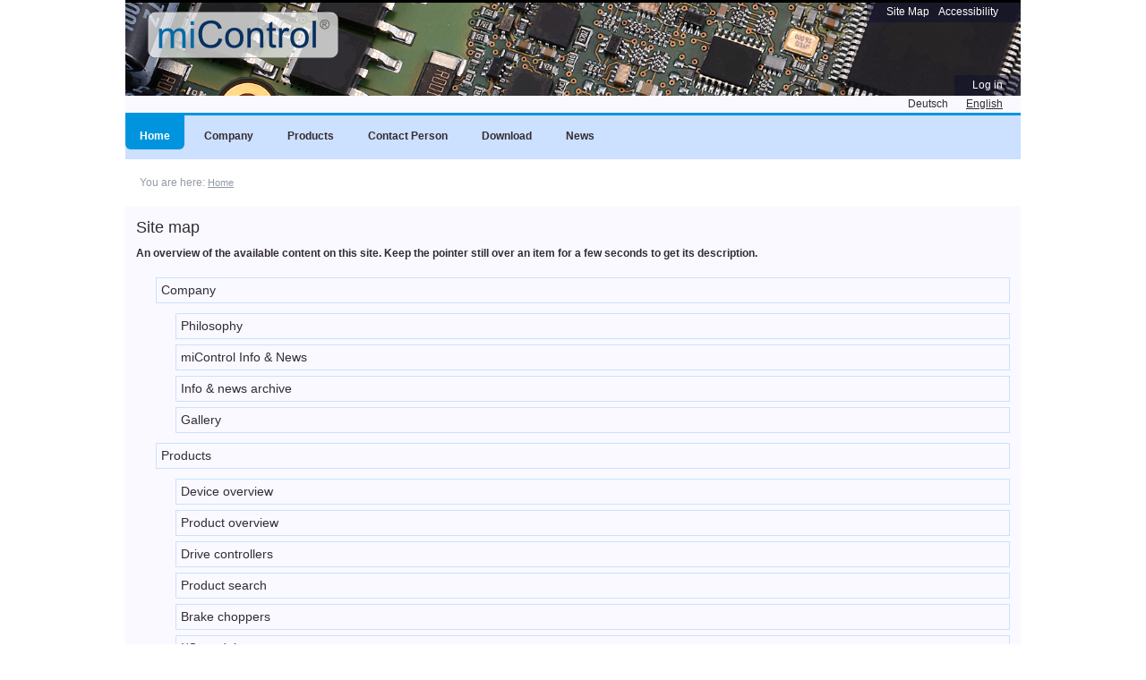

--- FILE ---
content_type: text/html;charset=utf-8
request_url: https://micontrol.de/en/sitemap
body_size: 4174
content:
<!DOCTYPE html>
<html xmlns="http://www.w3.org/1999/xhtml" lang="en" xml:lang="en"><head><meta http-equiv="Content-Type" content="text/html; charset=utf-8" /><meta name="generator" content="Plone - http://plone.org" /><meta name="viewport" content="width=device-width" /><base href="https://micontrol.de/en/" /><title>English</title><link rel="canonical" href="https://micontrol.de/en" /><link rel="apple-touch-icon" href="https://micontrol.de/touch_icon.png" /><link rel="search" href="https://micontrol.de/en/@@search" title="Search this site" /><link rel="alternate" href="https://micontrol.de/de" hreflang="de" /><style type="text/css" media="all">@import url(https://micontrol.de/portal_css/Sunburst%20Theme/resourcejquery-cachekey-18d8314833de38dc145f4f563a47c93b.css);</style><style type="text/css" media="screen">@import url(https://micontrol.de/portal_css/Sunburst%20Theme/kuputabs-cachekey-5fed50d2dbd46a8e66de270b13d94893.css);</style><style type="text/css" media="all">@import url(https://micontrol.de/portal_css/Sunburst%20Theme/faceted_view-cachekey-918e3d3b53063f59ebf90921018b4281.css);</style><style type="text/css">@import url(https://micontrol.de/portal_css/Sunburst%20Theme/resourcedrop_down-cachekey-088d9893f17a7aaee20603f2f9038436.css);</style><script type="text/javascript" src="https://micontrol.de/portal_javascripts/Sunburst%20Theme/resourceplone.app.jquery-cachekey-ab075240a79ecdeb89611746ab735065.js"></script><script type="text/javascript" src="https://micontrol.de/portal_javascripts/Sunburst%20Theme/sarissa-cachekey-391c2fb7bb95c41a5ee20be38f32b365.js"></script><script type="text/javascript" src="https://micontrol.de/portal_javascripts/Sunburst%20Theme/kuputabs.js"></script><script type="text/javascript" src="https://micontrol.de/portal_javascripts/Sunburst%20Theme/collective.js.jqueryui.custom.min-cachekey-050ea14c8cb8c53ac477f3d060db94cb.js"></script><script type="text/javascript" src="https://micontrol.de/portal_javascripts/Sunburst%20Theme/faceted_view-cachekey-ee31dff7e34f83baac1b79132051ac5d.js"></script><script type="text/javascript">
        jQuery(function($){
            if (typeof($.datepicker) != "undefined"){
              $.datepicker.setDefaults(
                jQuery.extend($.datepicker.regional[''],
                {dateFormat: 'mm/dd/yy'}));
            }
        });
        </script><link rel="stylesheet" type="text/css" href="/++theme++sunrain/css/rain.css" /><link rel="shortcut icon" type="image/x-icon" href="/++theme++sunrain/images/favicon.ico" /><!--[if lte IE 7]>
       <link rel="stylesheet" href="/++theme++sunrain/css/IEFixes.css" media="all" type="text/css" />
      <![endif]--><style type="text/css" media="screen">
  #portal-header {
    background-image:url(https://micontrol.de/topimage);
    }
</style><link rel="stylesheet" type="text/css" media="all" href="https://micontrol.de/portal_css/Sunburst%20Theme/ploneCustom-cachekey-f8d25441828cf41f72a45965063736f8.css" /></head><body class="sunrain template-sitemap portaltype-folder site-en icons-on userrole-anonymous" dir="ltr"><div id="visual-portal-wrapper">

     <div id="portal-top" class="row">

         <div id="portal-header"><p class="hiddenStructure">
  <a accesskey="2" href="https://micontrol.de/en/sitemap#content">Skip to content.</a> |

  <a accesskey="6" href="https://micontrol.de/en/sitemap#portal-globalnav">Skip to navigation</a>
</p>

              <div id="portal-searchbox">
<!--
    <form id="searchGadget_form"
          action="@@search"
          tal:attributes="action string:${navigation_root_url}/@@search;
                          id string:${search_input_id}_form;">

        <div class="LSBox">
        <label class="hiddenStructure"
               tal:attributes="for search_input_id"
               i18n:translate="text_search">Search Site</label>

        <input name="SearchableText"
               type="text"
               size="18"
               value=""
               title="Search Site"
               placeholder="Search Site"
               accesskey="4"
               i18n:attributes="title title_search_site;
                                placeholder title_search_site"
               tal:attributes="value request/form/SearchableText|nothing;
                               id search_input_id"
               class="searchField" />

        <input class="searchButton"
               type="submit"
               value="Search"
               i18n:attributes="value label_search;" />

        <div class="searchSection">
            <input id="searchbox_currentfolder_only"
                   class="noborder"
                   type="checkbox"
                   name="path"
                   tal:attributes="value view/folder_path;
                                   checked request/form/path|nothing"
                   />
            <label for="searchbox_currentfolder_only"
                   i18n:translate="label_searchbox_currentfolder_only"
                   style="cursor: pointer">
                only in current section
            </label>
        </div>

        <div class="LSResult" id="LSResult"><div class="LSShadow" id="LSShadow"></div></div>
        </div>
    </form>

    <div id="portal-advanced-search"
         class="hiddenStructure">
        <a href="#"
           tal:attributes="href string:${navigation_root_url}/@@search"
           i18n:translate="label_advanced_search"
           accesskey="5">
            Advanced Search&hellip;
        </a>
    </div>
-->
</div>




          <ul id="portal-siteactions"><li id="siteaction-sitemap"><a href="https://micontrol.de/en/sitemap" accesskey="3" title="Site Map">Site Map</a></li>
    <li id="siteaction-accessibility"><a href="https://micontrol.de/en/accessibility-info" accesskey="0" title="Accessibility">Accessibility</a></li>
</ul><a id="portal-logo" title="English" accesskey="1" href="https://micontrol.de/en">
    <img src="https://micontrol.de/logo.png" alt="miControl® Portal" title="miControl® Portal" height="52" width="213" /></a>

            <span id="portal-slogan"></span>

          <div id="portal-personaltools-wrapper">

<p class="hiddenStructure">Personal tools</p>



<ul class="actionMenu deactivated" id="portal-personaltools"><li id="anon-personalbar">
    
        <a href="https://micontrol.de/en/login" id="personaltools-login">Log in</a>
    
  </li>
</ul></div>

          <div class="themeComment visualNoPrint"> This is SunRain Plone Theme2</div>

        </div>

          <ul id="portal-languageselector"><li class="currentLanguage language-en">
        <a href="https://micontrol.de/en/sitemap?set_language=en" title="English">English</a>
    </li>
    
    
    <li class="language-de">
        <a href="https://micontrol.de/de/sitemap?set_language=de" title="Deutsch">Deutsch</a>
    </li>
    
</ul><p class="hiddenStructure">Navigation</p><ul id="theme-globalnav"><li class="selected" id="portaltab-index_html-level1"><a href="https://micontrol.de/en" title=""><span>Home</span></a></li><li class="plain" id="portaltab-about-us-level1"><a href="https://micontrol.de/en/about-us" class="hasChildrens" title=""><span>Company</span></a><ul class="globalSectionsLevel1"><li class="plain" id="portaltab-philosophy-level2"><a href="https://micontrol.de/en/about-us/philosophy" title=""><span>Philosophy</span></a></li><li class="plain" id="portaltab-micontrol-news-level2"><a href="https://micontrol.de/en/about-us/micontrol-news" title=""><span>miControl Info &amp; News</span></a></li><li class="plain" id="portaltab-info_news_archive-level2"><a href="https://micontrol.de/en/about-us/info_news_archive" title=""><span>Info &amp; news archive</span></a></li><li class="plain" id="portaltab-gallery-level2"><a href="https://micontrol.de/en/about-us/gallery" title=""><span>Gallery</span></a></li></ul></li><li class="plain" id="portaltab-products-level1"><a href="https://micontrol.de/en/products" class="hasChildrens" title=""><span>Products</span></a><ul class="globalSectionsLevel1"><li class="plain" id="portaltab-deviceoverview-level2"><a href="https://micontrol.de/en/products/deviceoverview" title=""><span>Device overview</span></a></li><li class="plain" id="portaltab-product-overview-level2"><a href="https://micontrol.de/en/products/product-overview" title=""><span>Product overview</span></a></li><li class="plain" id="portaltab-antriebsregler-level2"><a href="https://micontrol.de/en/products/antriebsregler" title=""><span>Drive controllers</span></a></li><li class="plain" id="portaltab-product-search-level2"><a href="../../en/product_search" title=""><span>Product search</span></a></li><li class="plain" id="portaltab-brake-choppers-level2"><a href="../../en/products/overviews/deviceoverview_mcer-lx" title=""><span>Brake choppers</span></a></li><li class="plain" id="portaltab-i-o-modules-level2"><a href="../../en/products/overviews/deviceoverview_mcio" title=""><span>I/O modules</span></a></li><li class="plain" id="portaltab-gateways-level2"><a href="../../en/products/overviews/deviceoverview_mican" title=""><span>Gateways</span></a></li></ul></li><li class="plain" id="portaltab-contact-person-level1"><a href="https://micontrol.de/en/contact-person" class="hasChildrens" title=""><span>Contact Person</span></a><ul class="globalSectionsLevel1"><li class="plain" id="portaltab-micontrol-level2"><a href="https://micontrol.de/en/contact-person/micontrol" title=""><span>miControl GmbH</span></a></li><li class="plain" id="portaltab-abroad-level2"><a href="https://micontrol.de/en/contact-person/abroad" title=""><span>Sales Partner Abroad</span></a></li></ul></li><li class="plain" id="portaltab-download-level1"><a href="https://micontrol.de/en/download" class="hasChildrens" title=""><span>Download</span></a><ul class="globalSectionsLevel1"><li class="plain" id="portaltab-support-forms-info-level2"><a href="https://micontrol.de/en/download/support-forms-info" title="Please fill out before your request"><span>Support request form</span></a></li><li class="plain" id="portaltab-remote-support-level2"><a href="https://micontrol.de/en/download/remote-support" title=""><span>Remote Support</span></a></li><li class="plain" id="portaltab-video-level2"><a href="https://micontrol.de/en/download/video" title=""><span>Videos</span></a></li><li class="plain" id="portaltab-Safety_manual_version_16-level2"><a href="https://micontrol.de/en/download/Safety_manual_version_16/view" title="version 16"><span>Safety manual for safe torque off (STO) </span></a></li><li class="plain" id="portaltab-certificate_page-level2"><a href="https://micontrol.de/en/download/certificate_page" title=""><span>Certificates</span></a></li></ul></li><li class="plain" id="portaltab-latest-level1"><a href="https://micontrol.de/en/latest" title=""><span>News</span></a></li></ul><dl id="subscribe-links"><dd class="subsribeWrapper">
              </dd>
          </dl><div id="portal-breadcrumbs">

    <span id="breadcrumbs-you-are-here">You
are here:</span>
    <span id="breadcrumbs-home">
        <a href="https://micontrol.de/en">Home</a>
        
    </span>

</div>

    </div>

      <div id="portal-columns" class="row">

            <div id="portal-column-content" class="cell width-full position-0">

            <div id="viewlet-above-content">
</div>

            
                

                    

                    

    <dl class="portalMessage info" id="kssPortalMessage" style="display:none"><dt>Info</dt>
        <dd></dd>
    </dl><div id="content">

                            

                            

    <h1 class="documentFirstHeading">Site map</h1>

    <div class="documentDescription">
        An overview of the available content on this site. Keep the pointer still
        over an item for a few seconds to get its description.
    </div>

    <div id="content-core">
        <ul id="portal-sitemap" class="navTreeLevel0 visualNoMarker"><li class="navTreeItem visualNoMarker">
<div>

  <a href="https://micontrol.de/en/about-us" class="state-published contenttype-folder" title="">
    
    <span>Company</span>
  </a>

</div>
<ul class="navTree navTreeLevel2"><li class="navTreeItem visualNoMarker">
<div>

  <a href="https://micontrol.de/en/about-us/philosophy" class="state-published contenttype-document" title="">
    
    <span>Philosophy</span>
  </a>

</div>
</li>
<li class="navTreeItem visualNoMarker">
<div>

  <a href="https://micontrol.de/en/about-us/micontrol-news" class="state-published contenttype-document" title="">
    
    <span>miControl Info &amp; News</span>
  </a>

</div>
</li>
<li class="navTreeItem visualNoMarker">
<div>

  <a href="https://micontrol.de/en/about-us/info_news_archive" class="state-published contenttype-document" title="">
    
    <span>Info &amp; news archive</span>
  </a>

</div>
</li>
<li class="navTreeItem visualNoMarker">
<div>

  <a href="https://micontrol.de/en/about-us/gallery" class="state-published contenttype-folder" title="">
    
    <span>Gallery</span>
  </a>

</div>
</li>

</ul></li>
<li class="navTreeItem visualNoMarker">
<div>

  <a href="https://micontrol.de/en/products" class="state-published contenttype-folder" title="">
    
    <span>Products</span>
  </a>

</div>
<ul class="navTree navTreeLevel2"><li class="navTreeItem visualNoMarker">
<div>

  <a href="https://micontrol.de/en/products/deviceoverview" class="state-published contenttype-document" title="">
    
    <span>Device overview</span>
  </a>

</div>
</li>
<li class="navTreeItem visualNoMarker">
<div>

  <a href="https://micontrol.de/en/products/product-overview" class="state-published contenttype-document" title="">
    
    <span>Product overview</span>
  </a>

</div>
</li>
<li class="navTreeItem visualNoMarker">
<div>

  <a href="https://micontrol.de/en/products/antriebsregler" class="state-published contenttype-folder" title="">
    
    <span>Drive controllers</span>
  </a>

</div>
</li>
<li class="navTreeItem visualNoMarker">
<div>

  <a href="../../en/product_search" class="state-published contenttype-link" title="">
    
    <span>Product search</span>
  </a>

</div>
</li>
<li class="navTreeItem visualNoMarker">
<div>

  <a href="../../en/products/overviews/deviceoverview_mcer-lx" class="state-published contenttype-link" title="">
    
    <span>Brake choppers</span>
  </a>

</div>
</li>
<li class="navTreeItem visualNoMarker">
<div>

  <a href="../../en/products/overviews/deviceoverview_mcio" class="state-published contenttype-link" title="">
    
    <span>I/O modules</span>
  </a>

</div>
</li>
<li class="navTreeItem visualNoMarker">
<div>

  <a href="../../en/products/overviews/deviceoverview_mican" class="state-published contenttype-link" title="">
    
    <span>Gateways</span>
  </a>

</div>
</li>

</ul></li>
<li class="navTreeItem visualNoMarker">
<div>

  <a href="https://micontrol.de/en/contact-person" class="state-published contenttype-folder" title="">
    
    <span>Contact Person</span>
  </a>

</div>
<ul class="navTree navTreeLevel2"><li class="navTreeItem visualNoMarker">
<div>

  <a href="https://micontrol.de/en/contact-person/micontrol" class="state-published contenttype-document" title="">
    
    <span>miControl GmbH</span>
  </a>

</div>
</li>
<li class="navTreeItem visualNoMarker">
<div>

  <a href="https://micontrol.de/en/contact-person/abroad" class="state-published contenttype-document" title="">
    
    <span>Sales Partner Abroad</span>
  </a>

</div>
</li>

</ul></li>
<li class="navTreeItem visualNoMarker">
<div>

  <a href="https://micontrol.de/en/download" class="state-published contenttype-folder" title="">
    
    <span>Download</span>
  </a>

</div>
<ul class="navTree navTreeLevel2"><li class="navTreeItem visualNoMarker">
<div>

  <a href="https://micontrol.de/en/download/support-forms-info" class="state-published contenttype-document" title="Please fill out before your request">
    
    <span>Support request form</span>
  </a>

</div>
</li>
<li class="navTreeItem visualNoMarker">
<div>

  <a href="https://micontrol.de/en/download/remote-support" class="state-published contenttype-document" title="">
    
    <span>Remote Support</span>
  </a>

</div>
</li>
<li class="navTreeItem visualNoMarker">
<div>

  <a href="https://micontrol.de/en/download/video" class="state-published contenttype-document" title="">
    
    <span>Videos</span>
  </a>

</div>
</li>
<li class="navTreeItem visualNoMarker">
<div>

  <a href="https://micontrol.de/en/download/Safety_manual_version_16/view" class="state-missing-value contenttype-file" title="version 16">
    <img width="16" height="16" src="https://micontrol.de/unknown.png" alt="File" /><span>Safety manual for safe torque off (STO) </span>
  </a>

</div>
</li>
<li class="navTreeItem visualNoMarker">
<div>

  <a href="https://micontrol.de/en/download/certificate_page" class="state-published contenttype-document" title="">
    
    <span>Certificates</span>
  </a>

</div>
</li>

</ul></li>
<li class="navTreeItem visualNoMarker">
<div>

  <a href="https://micontrol.de/en/latest" class="state-published contenttype-folder" title="">
    
    <span>News</span>
  </a>

</div>
</li>

        </ul></div>


                        </div>
                    

                    
                
            

            <div id="viewlet-below-content">
</div>
        </div>

                


                
     </div>

    <div id="portal-footer-wrapper" class="row">
        <div class="cell width-full position-0">
            <div id="portal-footer" style="border-top: 0px !important; margin: 0px !important;">
  <style>
  .theme-globalnav {
    float: left;
    width: 100%;
    display: block;
    position: relative;
    font-weight: bold;
    background-color: #cce0ff;
    border-top: 3px solid #0094de;
    clear: both;
    padding: 0 0 11px 0;
    white-space: normal;
    margin: 0px 0px 5px 0px;
  }
  .theme-globalnav > li {
    display: inline-block;
    margin: 0 0.5em 0 0;
    position: relative;
    white-space: nowrap;
  }
  .theme-globalnav li:hover a {
    color: #ffffff;
    background-color: #0094de;
  }
  .theme-globalnav li a {
    color: #332c34;
    display: inline-block;
    padding: 16px 16px 8px 16px;
    position: relative;
    -moz-border-radius: 0 0 6px 6px;
    -webkit-border-radius: 0 0 6px 6px;
    border-radius: 0 0 6px 6px;
    text-decoration: none;
  }
  </style><ul class="theme-globalnav"><li class="plain portaltab"><a title="" href="https://micontrol.de/en/impressum"><span>Imprint</span></a></li>
	
    
    <li class="plain portaltab"><a title="" href="https://micontrol.de/en/privacy-policy"><span>Privacy Policy</span></a></li>

    
  </ul><div style="margin: 10px; 0px;">
    
    <acronym title="Copyright">Copyright ©</acronym> 1997 - 2026 by the
    <a href="http://www.miControl.de">
    <b><span style="color: rgb(23, 97, 171);">mi</span><span style="color: rgb(0, 15, 117);">Control</span></b><sup style="color: rgb(122, 125, 128);">®</sup></a>
  </div>
</div>

</div>
    </div>
   </div></body></html>

--- FILE ---
content_type: text/css;charset=utf-8
request_url: https://micontrol.de/portal_css/Sunburst%20Theme/kuputabs-cachekey-5fed50d2dbd46a8e66de270b13d94893.css
body_size: 468
content:

/* - kuputabs.css - */
@media screen {
/* https://micontrol.de/portal_css/kuputabs.css?original=1 */
/* */
/* */
ul.kuputab-selectors {
position: relative;
display: block;
margin: 0 0 -1em 4;
padding: 0;
list-style-type: none;
text-align: left;
}
#content li.kuputab-selector {
display: inline;
margin: 0;
padding: 0;
background: initial;
font-size:1.2em;
line-height:2.0em;
}
li.kuputab-selector a {
/* */
display: inline-block;
}
li.kuputab-selector a {
border-top: 1px solid White;
border-bottom: 1px solid White;
border-left: 1px dotted White;
background: White;
margin: 0;
padding: 0.125em 0.75em;
text-decoration: none;
background-color:#cce0ff;
color: #332c34;
}
li.kuputab-selector a:visited {
color: #205c90;
}
li.kuputab-selector-first a {
border-left: 1px solid White;
}
li.kuputab-selector-last a {
border-right: 1px solid White;
}
li.kuputab-selector a.selected {
background-color:#0094de;
color: #ffffff
}
li.kuputab-selector a:hover {
background-color:#0094de;
color: #ffffff
}
.kuputab-content {
padding: 1em 1em 1em 1em;
border: 1px solid White;
}
.kuputab-content.hidden {
display: none;
}
/* */
}



--- FILE ---
content_type: text/css;charset=utf-8
request_url: https://micontrol.de/portal_css/Sunburst%20Theme/resourcedrop_down-cachekey-088d9893f17a7aaee20603f2f9038436.css
body_size: 1199
content:

/* - ++resource++drop_down.css - */
/* https://micontrol.de/portal_css/++resource++drop_down.css?original=1 */
@media screen {
/* */
* html body {
behavior:url("/@@csshover.htc");
}
#portal-top {
z-index:1;
}
#portal-searchbox {
position:relative;
z-index:2;
}
#portal-globalnav {
list-style-image:none;
}
* html #portal-globalnav {
position:relative;
zoom:1;
}
#portal-globalnav:after {
content:"";
clear:both;
display:block;
visibility:hidden;
}
#portal-globalnav li {
display:block;
float:left;
position:relative;
}
#portal-globalnav li a {
display:block;
line-height:2em;
padding:1px 1em 21px;
}
#portal-globalnav li.selected a {
background-color:#205C90;
color:#fff;
}
#portal-globalnav li a span {
cursor:pointer; /* */
display:block; /* */
white-space: normal;
}
#portal-globalnav li ul {
display:none;
left:0;
position:absolute;
top:100%;
z-index:1000;
}
#portal-globalnav li:hover > ul {
display:block;
}
#portal-globalnav ul li {
float:none;
margin:0;
}
#portal-globalnav ul li a {
background-color:#ddd;
border-top:1px solid #fff;
height:auto;
padding:0.5em 1.5em 0.5em 1em;
vertical-align:top;
width:12em;
}
#portal-globalnav li.selected ul li a {
background-color:#ddd;
color:#205C90;
}
#portal-globalnav li ul ul {
top:0;
left:100%;
}
#portal-globalnav ul li a.hasChildrens {
background-image:url(++resource++quintagroup.dropdownmenu.images/ddm-pointer.gif);
background-position:100% 50%;
background-repeat:no-repeat;
background-color:#ddd;
}
#portal-globalnav ul li a.hasChildrens:hover {
background-image:url(++resource++quintagroup.dropdownmenu.images/ddm-pointer.gif);
background-position:100% 50%;
background-repeat:no-repeat;
background-color:#205C90;
}
#portal-globalnav:hover li:hover > a {
background-color:#205C90;
color:#fff;
}
#portal-globalnav:hover li:hover ul > a {
background-color:#ddd;
color:#205C90;
}
#portal-globalnav-mobile {
display:none;
}
}
@media (max-width:767px) {
#portal-globalnav.mobileMenuOn {
display:none;
}
.mobileMenu {
background-color: #ddd;
margin: 0 0 0.5em;
padding:0.5em;
}
#portal-globalnav-mobile {
display:block;
min-width:150px;
}
}
@media print {
.mobileMenu {
display: none;
}
}

/* - TTGoogleMapStyle.css - */
@media all {
/* https://micontrol.de/portal_css/TTGoogleMapStyle.css?original=1 */
/* */
/* */
.TTMap {
border:1px solid White;
}
TTMapMarkerList
.TTMapCoordinates {
border:1px solid White;
}
.TTMapContainer {}
.TTMapFloatLeft {
float:left;
}
.TTMapFullWidth {
width:100%;
}
.TTMapCollapsiblePanel {
margin-top:15px;
}
.TTMapCollapsiblePanelTab {
padding: 3px 10px;
cursor: pointer;
background-color:#dddddd;
}
.TTMapCollapsiblePanelContent {
padding: 5px 10px 5px;
border:1px solid #dddddd;
}
.TTMapPanelLabel {
font-weight: bold;
font-variant: small-caps;
float:left;
}
.TTMapPanelOpenClose {
text-align:right;
color:#205c90;
}
.TTMapCategory {
}
.TTMapPolygon {
margin-bottom: 5px;
margin-top: 5px;
}
.TTMapPolyline {
margin-bottom: 5px;
margin-top: 5px;
}
.TTMapCatLabel {
font-size:11px;
}
.TTMapPolyLabel {
margin-left: 20px;
font-size:11px;
display: block;
}
.TTMapCheckbox {
}
.TTMapCatContainter{
font-weight: bold;
margin-bottom: 5px;
margin-top: 10px;
}
.TTMapSubcategories{
padding:7px;
border-top: 1px solid White;
background-color: #f0f0f0;
}
.documentContent ul.TTMapMarkerList, .TTMapMarkerList {
margin:0 !important;
padding:0;
line-height:1.4em;
}
.TTMapMarkerListTitle {
margin-top:15px;
list-style-image: none;
list-style-type: none;
font-weight: bold;
background-color: #f0f0f0;
padding: 5px;
}
.TTMapMarkerListItem {
margin-left: 2em;
list-style-image: none;
list-style-type: square;
}
.TTMapIcon {
vertical-align: middle;
cursor:pointer;
}
.TTMapCheckbox{
cursor:pointer;
}
.TTMapDirLabel {
display:block;
float:left;
min-width:120px;
font-weight:bold;
}
/* */
}



--- FILE ---
content_type: text/css;charset=utf-8
request_url: https://micontrol.de/portal_css/Sunburst%20Theme/ploneCustom-cachekey-f8d25441828cf41f72a45965063736f8.css
body_size: 115
content:

/* - ploneCustom.css - */
@media all {
/* https://micontrol.de/portal_css/ploneCustom.css?original=1 */
/* */
/* */
/* */
/* */
/* */
/* */

}

